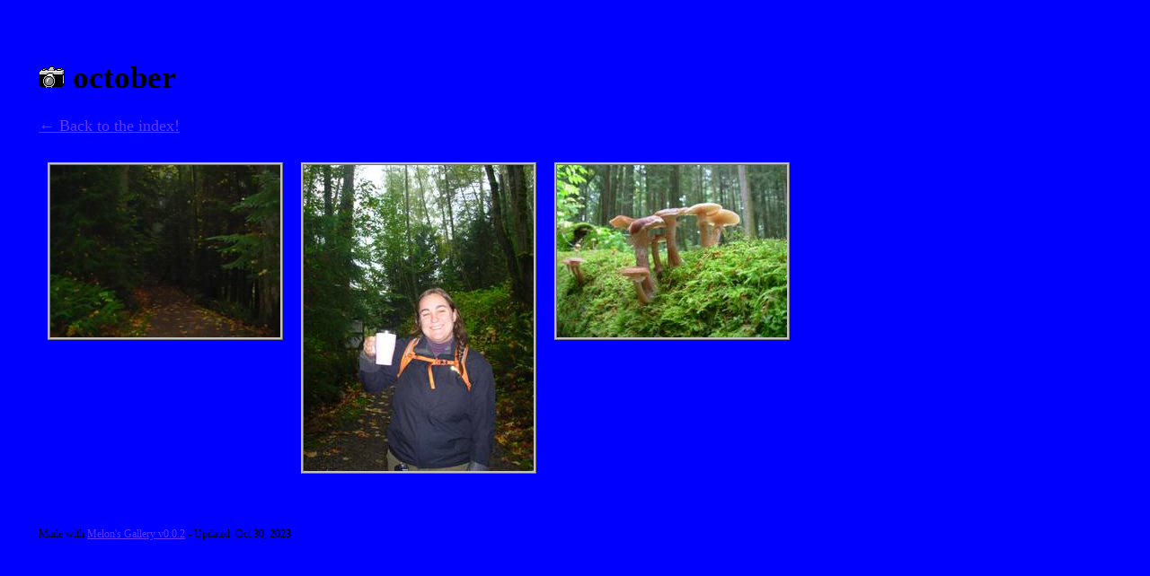

--- FILE ---
content_type: text/html
request_url: https://humdrum-oracle.neocities.org/gallery/october/
body_size: 381
content:
<!doctype html><html lang="en"><title>october</title><meta name="viewport" content="width=device-width,initial-scale=1"><meta name="description" content=""><link href="../gallery.css?v=1698628731" rel="stylesheet" type="text/css" media="all"><header><h1><img src="https://pixelsea.neocities.org/icons/camera-014.gif" alt="Camera Icon"> october</h1><p></p><a href="../index.html">&#8592; Back to the index!</a></header><section><nav class="page-links"></nav><section id="photos"><figure><a href="images/DSCN0970.JPG" target="_blank"><img src="thumbnails/thumb_DSCN0970.JPG.jpg" alt=""></a></figure><figure><a href="images/DSCN0971.JPG" target="_blank"><img src="thumbnails/thumb_DSCN0971.JPG.jpg" alt=""></a></figure><figure><a href="images/DSCN0975.JPG" target="_blank"><img src="thumbnails/thumb_DSCN0975.JPG.jpg" alt=""></a></figure></section><nav class="page-links"></nav></section><footer>Made with <a href="https://melonking.net/melon?z=/free/software/gallery-maker" target="_blank">Melon's Gallery v0.0.2</a> - Updated: Oct 30, 2023</footer><audio autoplay loop></audio><script src="../gallery.js?v=1698628731"></script>

--- FILE ---
content_type: text/css
request_url: https://humdrum-oracle.neocities.org/gallery/gallery.css?v=1698628731
body_size: 632
content:
/* Melon's Gallery Maker! 0.0.2+ */

body {
    font-family: "Times New Roman", serif;
    background-color: blue;
    font-size: 1.1em;
    padding: 30px;
}

a,
a:visited {
    color: #6138ff;
    text-decoration: underline;
}

a:hover {
    text-decoration: none;
}

header,
body > section,
footer {
    padding: 5px;
}

nav {
    margin: 10px;
    clear: both;
}

footer {
    clear: both;
    font-size: 0.7em;
    padding-top: 30px;
}

/* Gallery Pages */

#photos {
    display: flex;
    align-items: flex-start;
    flex-wrap: wrap;
}

#photos figure {
    margin: 10px;
    max-width: min-content;
}

#photos img {
    border: 3px ridge #c3c3c3;
    /* Enable this for pixel art!! */
    /* image-rendering: pixelated; */
}

#photos img:hover {
    border-color: #ffda00;
}

#photos span {
    text-align: center;
    display: block;
}

#photos figcaption {
    padding: 10px 0px;
}

.page-links {
    text-align: center;
}

.page-links ul {
    padding: 0px 5px;
    margin: 10px 0px;
    display: inline-block;
}
.page-links li {
    list-style: none;
    display: inline;
    margin: 0px 3px;
}

/* Mobile Styling */

@media (max-width: 800px) {
    body {
        padding: 10px;
    }

    #photos figure {
        width: 95%;
        max-width: unset;
    }

    #photos img {
        width: 100%;
    }
}

/* Styling for JavaScript viewer (if enabled) */

#js-viewer {
    position: fixed;
    top: 0px;
    left: 0px;
    width: 100%;
    height: 100%;
    background-color: rgba(0, 0, 0, 0.612);
    display: flex;
    flex-flow: column;
    justify-content: center;
    align-items: center;
}

#js-viewer img {
    max-width: 95%;
    max-height: 80%;
    height: auto;
    width: auto;
    border: 3px ridge #c3c3c3;
}

#js-viewer span {
    margin-top: 10px;
}

#js-viewer span button {
    border-radius: 0px;
    border: 2px outset #cecece;
    background-color: #e2e2e2;
    cursor: pointer;
}

#js-viewer span button:hover {
    border: 2px inset #cecece;
    background-color: #b8b8b8;
}


--- FILE ---
content_type: application/javascript
request_url: https://humdrum-oracle.neocities.org/gallery/gallery.js?v=1698628731
body_size: 657
content:
// +++ Melon's Micro Gallery Viewer v0.2 - https://melonking.net/melon?z=/free/software/gallery-maker +++

let al = {};

// Inject viewer code to the end of the body!
document.body.insertAdjacentHTML("beforeend", '<div id="js-viewer"><img id="js-viewer-img" src="" /><span><button id="js-viewer-prev" type="button">Previous</button> <button id="js-viewer-next" type="button">Next</button></span></div>');

al.html = {};
al.html.viewer = document.getElementById("js-viewer");
al.html.viewer.style.display = "none";

al.html.viewerImg = document.getElementById("js-viewer-img");
al.html.viewerPrev = document.getElementById("js-viewer-prev");
al.html.viewerNext = document.getElementById("js-viewer-next");

al.isViewing = false;
al.selectedPhoto = undefined;

document.addEventListener("click", (e) => {
    // Photo Viewing Events!
    if (e.target.parentElement != undefined && e.target.parentElement.tagName == "A" && e.target.parentElement.parentElement != undefined && e.target.parentElement.parentElement.parentElement != undefined && e.target.parentElement.parentElement.parentElement.id == "photos") {
        e.preventDefault();
        viewPhoto(e.target.parentElement.parentElement);
    }
    if (e.target.tagName == "A" && e.target.parentElement.id == "photos") {
        e.preventDefault();
        viewPhoto(e.target);
    }
    // Viewer Hide!
    if (e.target.id == "js-viewer") {
        al.isViewing = false;
        al.html.viewer.style.display = "none";
    }
    // Prev Button Event
    if (e.target.id == "js-viewer-prev") {
        viewPhoto(al.selectedPhoto.parentElement.previousElementSibling);
    }
    // Next Button Event
    if (e.target.id == "js-viewer-next") {
        viewPhoto(al.selectedPhoto.parentElement.nextElementSibling);
    }
});

document.addEventListener("keyup", (e) => {
    // Close the viewer is Esc is pressed!
    if (al.isViewing && e.key === "Escape") {
        al.isViewing = false;
        al.html.viewer.style.display = "none";
    }
    if (al.isViewing && e.key === "ArrowLeft") {
        viewPhoto(al.selectedPhoto.parentElement.previousElementSibling);
    }
    if (al.isViewing && e.key === "ArrowRight") {
        viewPhoto(al.selectedPhoto.parentElement.nextElementSibling);
    }
});

// Open the viewer and display a photo!
function viewPhoto(photo) {
    if (photo == undefined) return;
    al.isViewing = true;
    al.selectedPhoto = photo.firstElementChild;
    al.html.viewerImg.src = ""; // Clear photo so it does not appear to lag
    al.html.viewerImg.src = al.selectedPhoto.href;
    al.html.viewer.style.display = "";
    al.html.viewerPrev.style.display = "";
    al.html.viewerNext.style.display = "";
    if (al.selectedPhoto.parentElement.previousElementSibling == undefined) al.html.viewerPrev.style.display = "none";
    if (al.selectedPhoto.parentElement.nextElementSibling == undefined) al.html.viewerNext.style.display = "none";
}
